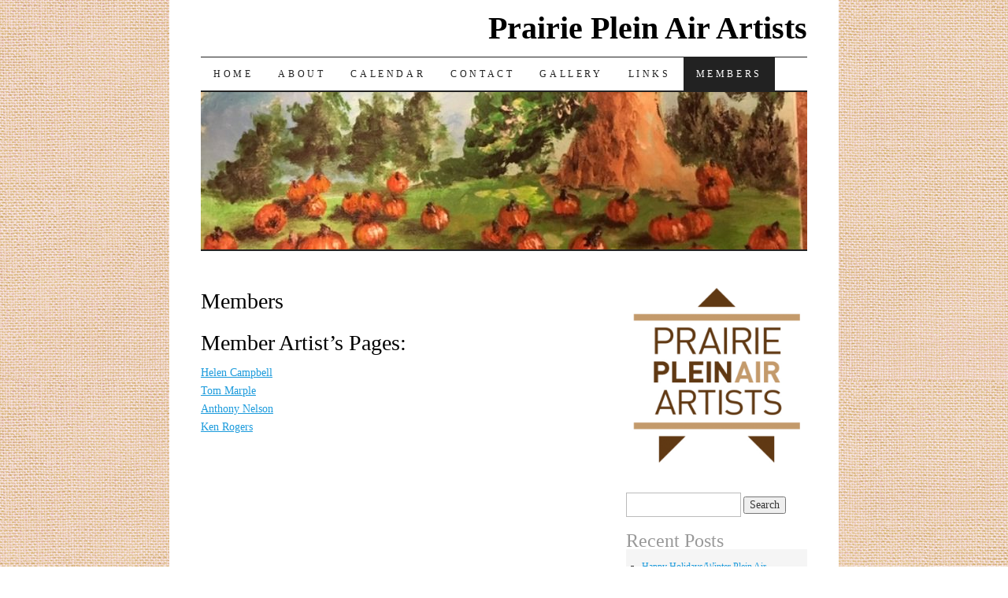

--- FILE ---
content_type: text/html; charset=UTF-8
request_url: http://prairiepleinairartists.com/member-artists/
body_size: 11530
content:
<!DOCTYPE html>
<!--[if IE 7]>
<html id="ie7" lang="en-US">
<![endif]-->
<!--[if (gt IE 7) | (!IE)]><!-->
<html lang="en-US">
<!--<![endif]-->
<head>
<meta charset="UTF-8" />
<title>Members | Prairie Plein Air Artists</title>
<link rel="profile" href="http://gmpg.org/xfn/11" />
<link rel="pingback" href="http://prairiepleinairartists.com/xmlrpc.php" />
<meta name='robots' content='max-image-preview:large' />
<link rel='dns-prefetch' href='//secure.gravatar.com' />
<link rel='dns-prefetch' href='//stats.wp.com' />
<link rel='dns-prefetch' href='//v0.wordpress.com' />
<link rel='preconnect' href='//i0.wp.com' />
<link rel="alternate" type="application/rss+xml" title="Prairie Plein Air Artists &raquo; Feed" href="http://prairiepleinairartists.com/feed/" />
<link rel="alternate" type="application/rss+xml" title="Prairie Plein Air Artists &raquo; Comments Feed" href="http://prairiepleinairartists.com/comments/feed/" />
<link rel="alternate" title="oEmbed (JSON)" type="application/json+oembed" href="http://prairiepleinairartists.com/wp-json/oembed/1.0/embed?url=http%3A%2F%2Fprairiepleinairartists.com%2Fmember-artists%2F" />
<link rel="alternate" title="oEmbed (XML)" type="text/xml+oembed" href="http://prairiepleinairartists.com/wp-json/oembed/1.0/embed?url=http%3A%2F%2Fprairiepleinairartists.com%2Fmember-artists%2F&#038;format=xml" />
<style id='wp-img-auto-sizes-contain-inline-css' type='text/css'>
img:is([sizes=auto i],[sizes^="auto," i]){contain-intrinsic-size:3000px 1500px}
/*# sourceURL=wp-img-auto-sizes-contain-inline-css */
</style>
<link rel='stylesheet' id='twb-open-sans-css' href='https://fonts.googleapis.com/css?family=Open+Sans%3A300%2C400%2C500%2C600%2C700%2C800&#038;display=swap&#038;ver=6.9' type='text/css' media='all' />
<link rel='stylesheet' id='twbbwg-global-css' href='http://prairiepleinairartists.com/wp-content/plugins/photo-gallery/booster/assets/css/global.css?ver=1.0.0' type='text/css' media='all' />
<style id='wp-emoji-styles-inline-css' type='text/css'>

	img.wp-smiley, img.emoji {
		display: inline !important;
		border: none !important;
		box-shadow: none !important;
		height: 1em !important;
		width: 1em !important;
		margin: 0 0.07em !important;
		vertical-align: -0.1em !important;
		background: none !important;
		padding: 0 !important;
	}
/*# sourceURL=wp-emoji-styles-inline-css */
</style>
<style id='wp-block-library-inline-css' type='text/css'>
:root{--wp-block-synced-color:#7a00df;--wp-block-synced-color--rgb:122,0,223;--wp-bound-block-color:var(--wp-block-synced-color);--wp-editor-canvas-background:#ddd;--wp-admin-theme-color:#007cba;--wp-admin-theme-color--rgb:0,124,186;--wp-admin-theme-color-darker-10:#006ba1;--wp-admin-theme-color-darker-10--rgb:0,107,160.5;--wp-admin-theme-color-darker-20:#005a87;--wp-admin-theme-color-darker-20--rgb:0,90,135;--wp-admin-border-width-focus:2px}@media (min-resolution:192dpi){:root{--wp-admin-border-width-focus:1.5px}}.wp-element-button{cursor:pointer}:root .has-very-light-gray-background-color{background-color:#eee}:root .has-very-dark-gray-background-color{background-color:#313131}:root .has-very-light-gray-color{color:#eee}:root .has-very-dark-gray-color{color:#313131}:root .has-vivid-green-cyan-to-vivid-cyan-blue-gradient-background{background:linear-gradient(135deg,#00d084,#0693e3)}:root .has-purple-crush-gradient-background{background:linear-gradient(135deg,#34e2e4,#4721fb 50%,#ab1dfe)}:root .has-hazy-dawn-gradient-background{background:linear-gradient(135deg,#faaca8,#dad0ec)}:root .has-subdued-olive-gradient-background{background:linear-gradient(135deg,#fafae1,#67a671)}:root .has-atomic-cream-gradient-background{background:linear-gradient(135deg,#fdd79a,#004a59)}:root .has-nightshade-gradient-background{background:linear-gradient(135deg,#330968,#31cdcf)}:root .has-midnight-gradient-background{background:linear-gradient(135deg,#020381,#2874fc)}:root{--wp--preset--font-size--normal:16px;--wp--preset--font-size--huge:42px}.has-regular-font-size{font-size:1em}.has-larger-font-size{font-size:2.625em}.has-normal-font-size{font-size:var(--wp--preset--font-size--normal)}.has-huge-font-size{font-size:var(--wp--preset--font-size--huge)}.has-text-align-center{text-align:center}.has-text-align-left{text-align:left}.has-text-align-right{text-align:right}.has-fit-text{white-space:nowrap!important}#end-resizable-editor-section{display:none}.aligncenter{clear:both}.items-justified-left{justify-content:flex-start}.items-justified-center{justify-content:center}.items-justified-right{justify-content:flex-end}.items-justified-space-between{justify-content:space-between}.screen-reader-text{border:0;clip-path:inset(50%);height:1px;margin:-1px;overflow:hidden;padding:0;position:absolute;width:1px;word-wrap:normal!important}.screen-reader-text:focus{background-color:#ddd;clip-path:none;color:#444;display:block;font-size:1em;height:auto;left:5px;line-height:normal;padding:15px 23px 14px;text-decoration:none;top:5px;width:auto;z-index:100000}html :where(.has-border-color){border-style:solid}html :where([style*=border-top-color]){border-top-style:solid}html :where([style*=border-right-color]){border-right-style:solid}html :where([style*=border-bottom-color]){border-bottom-style:solid}html :where([style*=border-left-color]){border-left-style:solid}html :where([style*=border-width]){border-style:solid}html :where([style*=border-top-width]){border-top-style:solid}html :where([style*=border-right-width]){border-right-style:solid}html :where([style*=border-bottom-width]){border-bottom-style:solid}html :where([style*=border-left-width]){border-left-style:solid}html :where(img[class*=wp-image-]){height:auto;max-width:100%}:where(figure){margin:0 0 1em}html :where(.is-position-sticky){--wp-admin--admin-bar--position-offset:var(--wp-admin--admin-bar--height,0px)}@media screen and (max-width:600px){html :where(.is-position-sticky){--wp-admin--admin-bar--position-offset:0px}}

/*# sourceURL=wp-block-library-inline-css */
</style><style id='global-styles-inline-css' type='text/css'>
:root{--wp--preset--aspect-ratio--square: 1;--wp--preset--aspect-ratio--4-3: 4/3;--wp--preset--aspect-ratio--3-4: 3/4;--wp--preset--aspect-ratio--3-2: 3/2;--wp--preset--aspect-ratio--2-3: 2/3;--wp--preset--aspect-ratio--16-9: 16/9;--wp--preset--aspect-ratio--9-16: 9/16;--wp--preset--color--black: #000000;--wp--preset--color--cyan-bluish-gray: #abb8c3;--wp--preset--color--white: #ffffff;--wp--preset--color--pale-pink: #f78da7;--wp--preset--color--vivid-red: #cf2e2e;--wp--preset--color--luminous-vivid-orange: #ff6900;--wp--preset--color--luminous-vivid-amber: #fcb900;--wp--preset--color--light-green-cyan: #7bdcb5;--wp--preset--color--vivid-green-cyan: #00d084;--wp--preset--color--pale-cyan-blue: #8ed1fc;--wp--preset--color--vivid-cyan-blue: #0693e3;--wp--preset--color--vivid-purple: #9b51e0;--wp--preset--gradient--vivid-cyan-blue-to-vivid-purple: linear-gradient(135deg,rgb(6,147,227) 0%,rgb(155,81,224) 100%);--wp--preset--gradient--light-green-cyan-to-vivid-green-cyan: linear-gradient(135deg,rgb(122,220,180) 0%,rgb(0,208,130) 100%);--wp--preset--gradient--luminous-vivid-amber-to-luminous-vivid-orange: linear-gradient(135deg,rgb(252,185,0) 0%,rgb(255,105,0) 100%);--wp--preset--gradient--luminous-vivid-orange-to-vivid-red: linear-gradient(135deg,rgb(255,105,0) 0%,rgb(207,46,46) 100%);--wp--preset--gradient--very-light-gray-to-cyan-bluish-gray: linear-gradient(135deg,rgb(238,238,238) 0%,rgb(169,184,195) 100%);--wp--preset--gradient--cool-to-warm-spectrum: linear-gradient(135deg,rgb(74,234,220) 0%,rgb(151,120,209) 20%,rgb(207,42,186) 40%,rgb(238,44,130) 60%,rgb(251,105,98) 80%,rgb(254,248,76) 100%);--wp--preset--gradient--blush-light-purple: linear-gradient(135deg,rgb(255,206,236) 0%,rgb(152,150,240) 100%);--wp--preset--gradient--blush-bordeaux: linear-gradient(135deg,rgb(254,205,165) 0%,rgb(254,45,45) 50%,rgb(107,0,62) 100%);--wp--preset--gradient--luminous-dusk: linear-gradient(135deg,rgb(255,203,112) 0%,rgb(199,81,192) 50%,rgb(65,88,208) 100%);--wp--preset--gradient--pale-ocean: linear-gradient(135deg,rgb(255,245,203) 0%,rgb(182,227,212) 50%,rgb(51,167,181) 100%);--wp--preset--gradient--electric-grass: linear-gradient(135deg,rgb(202,248,128) 0%,rgb(113,206,126) 100%);--wp--preset--gradient--midnight: linear-gradient(135deg,rgb(2,3,129) 0%,rgb(40,116,252) 100%);--wp--preset--font-size--small: 13px;--wp--preset--font-size--medium: 20px;--wp--preset--font-size--large: 36px;--wp--preset--font-size--x-large: 42px;--wp--preset--spacing--20: 0.44rem;--wp--preset--spacing--30: 0.67rem;--wp--preset--spacing--40: 1rem;--wp--preset--spacing--50: 1.5rem;--wp--preset--spacing--60: 2.25rem;--wp--preset--spacing--70: 3.38rem;--wp--preset--spacing--80: 5.06rem;--wp--preset--shadow--natural: 6px 6px 9px rgba(0, 0, 0, 0.2);--wp--preset--shadow--deep: 12px 12px 50px rgba(0, 0, 0, 0.4);--wp--preset--shadow--sharp: 6px 6px 0px rgba(0, 0, 0, 0.2);--wp--preset--shadow--outlined: 6px 6px 0px -3px rgb(255, 255, 255), 6px 6px rgb(0, 0, 0);--wp--preset--shadow--crisp: 6px 6px 0px rgb(0, 0, 0);}:where(.is-layout-flex){gap: 0.5em;}:where(.is-layout-grid){gap: 0.5em;}body .is-layout-flex{display: flex;}.is-layout-flex{flex-wrap: wrap;align-items: center;}.is-layout-flex > :is(*, div){margin: 0;}body .is-layout-grid{display: grid;}.is-layout-grid > :is(*, div){margin: 0;}:where(.wp-block-columns.is-layout-flex){gap: 2em;}:where(.wp-block-columns.is-layout-grid){gap: 2em;}:where(.wp-block-post-template.is-layout-flex){gap: 1.25em;}:where(.wp-block-post-template.is-layout-grid){gap: 1.25em;}.has-black-color{color: var(--wp--preset--color--black) !important;}.has-cyan-bluish-gray-color{color: var(--wp--preset--color--cyan-bluish-gray) !important;}.has-white-color{color: var(--wp--preset--color--white) !important;}.has-pale-pink-color{color: var(--wp--preset--color--pale-pink) !important;}.has-vivid-red-color{color: var(--wp--preset--color--vivid-red) !important;}.has-luminous-vivid-orange-color{color: var(--wp--preset--color--luminous-vivid-orange) !important;}.has-luminous-vivid-amber-color{color: var(--wp--preset--color--luminous-vivid-amber) !important;}.has-light-green-cyan-color{color: var(--wp--preset--color--light-green-cyan) !important;}.has-vivid-green-cyan-color{color: var(--wp--preset--color--vivid-green-cyan) !important;}.has-pale-cyan-blue-color{color: var(--wp--preset--color--pale-cyan-blue) !important;}.has-vivid-cyan-blue-color{color: var(--wp--preset--color--vivid-cyan-blue) !important;}.has-vivid-purple-color{color: var(--wp--preset--color--vivid-purple) !important;}.has-black-background-color{background-color: var(--wp--preset--color--black) !important;}.has-cyan-bluish-gray-background-color{background-color: var(--wp--preset--color--cyan-bluish-gray) !important;}.has-white-background-color{background-color: var(--wp--preset--color--white) !important;}.has-pale-pink-background-color{background-color: var(--wp--preset--color--pale-pink) !important;}.has-vivid-red-background-color{background-color: var(--wp--preset--color--vivid-red) !important;}.has-luminous-vivid-orange-background-color{background-color: var(--wp--preset--color--luminous-vivid-orange) !important;}.has-luminous-vivid-amber-background-color{background-color: var(--wp--preset--color--luminous-vivid-amber) !important;}.has-light-green-cyan-background-color{background-color: var(--wp--preset--color--light-green-cyan) !important;}.has-vivid-green-cyan-background-color{background-color: var(--wp--preset--color--vivid-green-cyan) !important;}.has-pale-cyan-blue-background-color{background-color: var(--wp--preset--color--pale-cyan-blue) !important;}.has-vivid-cyan-blue-background-color{background-color: var(--wp--preset--color--vivid-cyan-blue) !important;}.has-vivid-purple-background-color{background-color: var(--wp--preset--color--vivid-purple) !important;}.has-black-border-color{border-color: var(--wp--preset--color--black) !important;}.has-cyan-bluish-gray-border-color{border-color: var(--wp--preset--color--cyan-bluish-gray) !important;}.has-white-border-color{border-color: var(--wp--preset--color--white) !important;}.has-pale-pink-border-color{border-color: var(--wp--preset--color--pale-pink) !important;}.has-vivid-red-border-color{border-color: var(--wp--preset--color--vivid-red) !important;}.has-luminous-vivid-orange-border-color{border-color: var(--wp--preset--color--luminous-vivid-orange) !important;}.has-luminous-vivid-amber-border-color{border-color: var(--wp--preset--color--luminous-vivid-amber) !important;}.has-light-green-cyan-border-color{border-color: var(--wp--preset--color--light-green-cyan) !important;}.has-vivid-green-cyan-border-color{border-color: var(--wp--preset--color--vivid-green-cyan) !important;}.has-pale-cyan-blue-border-color{border-color: var(--wp--preset--color--pale-cyan-blue) !important;}.has-vivid-cyan-blue-border-color{border-color: var(--wp--preset--color--vivid-cyan-blue) !important;}.has-vivid-purple-border-color{border-color: var(--wp--preset--color--vivid-purple) !important;}.has-vivid-cyan-blue-to-vivid-purple-gradient-background{background: var(--wp--preset--gradient--vivid-cyan-blue-to-vivid-purple) !important;}.has-light-green-cyan-to-vivid-green-cyan-gradient-background{background: var(--wp--preset--gradient--light-green-cyan-to-vivid-green-cyan) !important;}.has-luminous-vivid-amber-to-luminous-vivid-orange-gradient-background{background: var(--wp--preset--gradient--luminous-vivid-amber-to-luminous-vivid-orange) !important;}.has-luminous-vivid-orange-to-vivid-red-gradient-background{background: var(--wp--preset--gradient--luminous-vivid-orange-to-vivid-red) !important;}.has-very-light-gray-to-cyan-bluish-gray-gradient-background{background: var(--wp--preset--gradient--very-light-gray-to-cyan-bluish-gray) !important;}.has-cool-to-warm-spectrum-gradient-background{background: var(--wp--preset--gradient--cool-to-warm-spectrum) !important;}.has-blush-light-purple-gradient-background{background: var(--wp--preset--gradient--blush-light-purple) !important;}.has-blush-bordeaux-gradient-background{background: var(--wp--preset--gradient--blush-bordeaux) !important;}.has-luminous-dusk-gradient-background{background: var(--wp--preset--gradient--luminous-dusk) !important;}.has-pale-ocean-gradient-background{background: var(--wp--preset--gradient--pale-ocean) !important;}.has-electric-grass-gradient-background{background: var(--wp--preset--gradient--electric-grass) !important;}.has-midnight-gradient-background{background: var(--wp--preset--gradient--midnight) !important;}.has-small-font-size{font-size: var(--wp--preset--font-size--small) !important;}.has-medium-font-size{font-size: var(--wp--preset--font-size--medium) !important;}.has-large-font-size{font-size: var(--wp--preset--font-size--large) !important;}.has-x-large-font-size{font-size: var(--wp--preset--font-size--x-large) !important;}
/*# sourceURL=global-styles-inline-css */
</style>

<style id='classic-theme-styles-inline-css' type='text/css'>
/*! This file is auto-generated */
.wp-block-button__link{color:#fff;background-color:#32373c;border-radius:9999px;box-shadow:none;text-decoration:none;padding:calc(.667em + 2px) calc(1.333em + 2px);font-size:1.125em}.wp-block-file__button{background:#32373c;color:#fff;text-decoration:none}
/*# sourceURL=/wp-includes/css/classic-themes.min.css */
</style>
<link rel='stylesheet' id='contact-form-7-css' href='http://prairiepleinairartists.com/wp-content/plugins/contact-form-7/includes/css/styles.css?ver=6.1.4' type='text/css' media='all' />
<link rel='stylesheet' id='bwg_fonts-css' href='http://prairiepleinairartists.com/wp-content/plugins/photo-gallery/css/bwg-fonts/fonts.css?ver=0.0.1' type='text/css' media='all' />
<link rel='stylesheet' id='sumoselect-css' href='http://prairiepleinairartists.com/wp-content/plugins/photo-gallery/css/sumoselect.min.css?ver=3.4.6' type='text/css' media='all' />
<link rel='stylesheet' id='mCustomScrollbar-css' href='http://prairiepleinairartists.com/wp-content/plugins/photo-gallery/css/jquery.mCustomScrollbar.min.css?ver=3.1.5' type='text/css' media='all' />
<link rel='stylesheet' id='bwg_frontend-css' href='http://prairiepleinairartists.com/wp-content/plugins/photo-gallery/css/styles.min.css?ver=1.8.35' type='text/css' media='all' />
<link rel='stylesheet' id='thickbox.css-css' href='http://prairiepleinairartists.com/wp-includes/js/thickbox/thickbox.css?ver=1.0' type='text/css' media='all' />
<link rel='stylesheet' id='dashicons-css' href='http://prairiepleinairartists.com/wp-includes/css/dashicons.min.css?ver=6.9' type='text/css' media='all' />
<link rel='stylesheet' id='thickbox-css' href='http://prairiepleinairartists.com/wp-includes/js/thickbox/thickbox.css?ver=6.9' type='text/css' media='all' />
<link rel='stylesheet' id='pilcrow-css' href='http://prairiepleinairartists.com/wp-content/themes/pilcrow/style.css?ver=6.9' type='text/css' media='all' />
<link rel='stylesheet' id='jetpack-subscriptions-css' href='http://prairiepleinairartists.com/wp-content/plugins/jetpack/_inc/build/subscriptions/subscriptions.min.css?ver=15.3.1' type='text/css' media='all' />
<script type="text/javascript" src="http://prairiepleinairartists.com/wp-includes/js/jquery/jquery.min.js?ver=3.7.1" id="jquery-core-js"></script>
<script type="text/javascript" src="http://prairiepleinairartists.com/wp-includes/js/jquery/jquery-migrate.min.js?ver=3.4.1" id="jquery-migrate-js"></script>
<script type="text/javascript" src="http://prairiepleinairartists.com/wp-content/plugins/photo-gallery/booster/assets/js/circle-progress.js?ver=1.2.2" id="twbbwg-circle-js"></script>
<script type="text/javascript" id="twbbwg-global-js-extra">
/* <![CDATA[ */
var twb = {"nonce":"4db17d2169","ajax_url":"http://prairiepleinairartists.com/wp-admin/admin-ajax.php","plugin_url":"http://prairiepleinairartists.com/wp-content/plugins/photo-gallery/booster","href":"http://prairiepleinairartists.com/wp-admin/admin.php?page=twbbwg_photo-gallery"};
var twb = {"nonce":"4db17d2169","ajax_url":"http://prairiepleinairartists.com/wp-admin/admin-ajax.php","plugin_url":"http://prairiepleinairartists.com/wp-content/plugins/photo-gallery/booster","href":"http://prairiepleinairartists.com/wp-admin/admin.php?page=twbbwg_photo-gallery"};
//# sourceURL=twbbwg-global-js-extra
/* ]]> */
</script>
<script type="text/javascript" src="http://prairiepleinairartists.com/wp-content/plugins/photo-gallery/booster/assets/js/global.js?ver=1.0.0" id="twbbwg-global-js"></script>
<script type="text/javascript" src="http://prairiepleinairartists.com/wp-content/plugins/photo-gallery/js/jquery.sumoselect.min.js?ver=3.4.6" id="sumoselect-js"></script>
<script type="text/javascript" src="http://prairiepleinairartists.com/wp-content/plugins/photo-gallery/js/tocca.min.js?ver=2.0.9" id="bwg_mobile-js"></script>
<script type="text/javascript" src="http://prairiepleinairartists.com/wp-content/plugins/photo-gallery/js/jquery.mCustomScrollbar.concat.min.js?ver=3.1.5" id="mCustomScrollbar-js"></script>
<script type="text/javascript" src="http://prairiepleinairartists.com/wp-content/plugins/photo-gallery/js/jquery.fullscreen.min.js?ver=0.6.0" id="jquery-fullscreen-js"></script>
<script type="text/javascript" id="bwg_frontend-js-extra">
/* <![CDATA[ */
var bwg_objectsL10n = {"bwg_field_required":"field is required.","bwg_mail_validation":"This is not a valid email address.","bwg_search_result":"There are no images matching your search.","bwg_select_tag":"Select Tag","bwg_order_by":"Order By","bwg_search":"Search","bwg_show_ecommerce":"Show Ecommerce","bwg_hide_ecommerce":"Hide Ecommerce","bwg_show_comments":"Show Comments","bwg_hide_comments":"Hide Comments","bwg_restore":"Restore","bwg_maximize":"Maximize","bwg_fullscreen":"Fullscreen","bwg_exit_fullscreen":"Exit Fullscreen","bwg_search_tag":"SEARCH...","bwg_tag_no_match":"No tags found","bwg_all_tags_selected":"All tags selected","bwg_tags_selected":"tags selected","play":"Play","pause":"Pause","is_pro":"","bwg_play":"Play","bwg_pause":"Pause","bwg_hide_info":"Hide info","bwg_show_info":"Show info","bwg_hide_rating":"Hide rating","bwg_show_rating":"Show rating","ok":"Ok","cancel":"Cancel","select_all":"Select all","lazy_load":"0","lazy_loader":"http://prairiepleinairartists.com/wp-content/plugins/photo-gallery/images/ajax_loader.png","front_ajax":"0","bwg_tag_see_all":"see all tags","bwg_tag_see_less":"see less tags"};
//# sourceURL=bwg_frontend-js-extra
/* ]]> */
</script>
<script type="text/javascript" src="http://prairiepleinairartists.com/wp-content/plugins/photo-gallery/js/scripts.min.js?ver=1.8.35" id="bwg_frontend-js"></script>
<script type="text/javascript" src="http://prairiepleinairartists.com/wp-content/plugins/spider-event-calendar/elements/calendar.js?ver=1.5.64" id="Calendar-js"></script>
<script type="text/javascript" src="http://prairiepleinairartists.com/wp-content/plugins/spider-event-calendar/elements/calendar-setup.js?ver=1.5.64" id="calendar-setup-js"></script>
<script type="text/javascript" src="http://prairiepleinairartists.com/wp-content/plugins/spider-event-calendar/elements/calendar_function.js?ver=1.5.64" id="calendar_function-js"></script>
<link rel="https://api.w.org/" href="http://prairiepleinairartists.com/wp-json/" /><link rel="alternate" title="JSON" type="application/json" href="http://prairiepleinairartists.com/wp-json/wp/v2/pages/72" /><link rel="EditURI" type="application/rsd+xml" title="RSD" href="http://prairiepleinairartists.com/xmlrpc.php?rsd" />
<meta name="generator" content="WordPress 6.9" />
<link rel="canonical" href="http://prairiepleinairartists.com/member-artists/" />
<link rel='shortlink' href='https://wp.me/P8EZyW-1a' />
  <script>
    var xx_cal_xx = '&';
  </script>
  	<style>img#wpstats{display:none}</style>
		<style type="text/css">.recentcomments a{display:inline !important;padding:0 !important;margin:0 !important;}</style><style type="text/css" id="custom-background-css">
body.custom-background { background-image: url("http://prairiepleinairartists.com/wp-content/uploads/2018/04/canvas2.jpg"); background-position: left top; background-size: auto; background-repeat: repeat; background-attachment: scroll; }
</style>
	
<!-- Jetpack Open Graph Tags -->
<meta property="og:type" content="article" />
<meta property="og:title" content="Members" />
<meta property="og:url" content="http://prairiepleinairartists.com/member-artists/" />
<meta property="og:description" content="Member Artist&#8217;s Pages: Helen Campbell Tom Marple Anthony Nelson Ken Rogers" />
<meta property="article:published_time" content="2017-04-25T18:36:43+00:00" />
<meta property="article:modified_time" content="2018-09-28T16:23:30+00:00" />
<meta property="og:site_name" content="Prairie Plein Air Artists" />
<meta property="og:image" content="https://s0.wp.com/i/blank.jpg" />
<meta property="og:image:width" content="200" />
<meta property="og:image:height" content="200" />
<meta property="og:image:alt" content="" />
<meta property="og:locale" content="en_US" />
<meta name="twitter:text:title" content="Members" />
<meta name="twitter:card" content="summary" />

<!-- End Jetpack Open Graph Tags -->
<link rel='stylesheet' id='spcalendar-jos-css' href='http://prairiepleinairartists.com/wp-content/plugins/spider-event-calendar/elements/calendar-jos.css?ver=1.5.64' type='text/css' media='' />
<link rel='stylesheet' id='wp-color-picker-css' href='http://prairiepleinairartists.com/wp-admin/css/color-picker.min.css?ver=6.9' type='text/css' media='all' />
</head>

<body class="wp-singular page-template-default page page-id-72 custom-background wp-theme-pilcrow two-column content-sidebar color-light">
<div id="wrapper"><div id="container" class="hfeed">
	<div id="page" class="blog">
		<div id="header">
						<div id="site-title">
				<span>
					<a href="http://prairiepleinairartists.com/" title="Prairie Plein Air Artists" rel="home">Prairie Plein Air Artists</a>
				</span>
			</div>

			<div id="nav" role="navigation">
			  				<div class="skip-link screen-reader-text"><a href="#content" title="Skip to content">Skip to content</a></div>
								<div class="menu"><ul>
<li ><a href="http://prairiepleinairartists.com/">Home</a></li><li class="page_item page-item-2"><a href="http://prairiepleinairartists.com/about/">About</a></li>
<li class="page_item page-item-12"><a href="http://prairiepleinairartists.com/calendar/">Calendar</a></li>
<li class="page_item page-item-22"><a href="http://prairiepleinairartists.com/contact/">Contact</a></li>
<li class="page_item page-item-14"><a href="http://prairiepleinairartists.com/gallery/">Gallery</a></li>
<li class="page_item page-item-44"><a href="http://prairiepleinairartists.com/links/">Links</a></li>
<li class="page_item page-item-72 current_page_item"><a href="http://prairiepleinairartists.com/member-artists/" aria-current="page">Members</a></li>
</ul></div>
			</div><!-- #nav -->

			<div id="pic">
				<a href="http://prairiepleinairartists.com/" rel="home">
										<img src="http://prairiepleinairartists.com/wp-content/uploads/2019/11/cropped-Sally-Papas-Pumpkin-Patch.jpeg" width="770" height="200" alt="" />
								</a>
			</div><!-- #pic -->
		</div><!-- #header -->

		<div id="content-box">

<div id="content-container">
	<div id="content" role="main">

	
<div id="post-72" class="post-72 page type-page status-publish hentry">
	<h1 class="entry-title">Members</h1>
	<div class="entry entry-content">
		<h2>Member Artist&#8217;s Pages:</h2>
<p><a href="https://helen-campbell.pixels.com/">Helen Campbell</a><br />
<a href="https://tommarple.wordpress.com/">Tom Marple</a><br />
<a href="https://www.facebook.com/AnthonyNelsonArt">Anthony Nelson</a><br />
<a href="http://kenrogersart.wordpress.com/">Ken Rogers</a></p>
	</div><!-- .entry-content -->

	</div><!-- #post-## -->


<div id="comments">

	
	
	
</div><!-- #comments -->

	</div><!-- #content -->
</div><!-- #container -->


	<div id="sidebar" class="widget-area" role="complementary">
				<ul class="xoxo sidebar-list">

			<li id="text-2" class="widget widget_text">			<div class="textwidget"><p><img loading="lazy" decoding="async" data-recalc-dims="1" class="alignnone size-medium wp-image-90" src="https://i0.wp.com/prairiepleinairartists.com/wp-content/uploads/2018/04/PPAALOGO2.png?resize=284%2C300" alt="" width="284" height="300" srcset="https://i0.wp.com/prairiepleinairartists.com/wp-content/uploads/2018/04/PPAALOGO2.png?w=457 457w, https://i0.wp.com/prairiepleinairartists.com/wp-content/uploads/2018/04/PPAALOGO2.png?resize=284%2C300 284w" sizes="auto, (max-width: 284px) 100vw, 284px" /></p>
</div>
		</li><li id="search-2" class="widget widget_search"><form role="search" method="get" id="searchform" class="searchform" action="http://prairiepleinairartists.com/">
				<div>
					<label class="screen-reader-text" for="s">Search for:</label>
					<input type="text" value="" name="s" id="s" />
					<input type="submit" id="searchsubmit" value="Search" />
				</div>
			</form></li>
		<li id="recent-posts-2" class="widget widget_recent_entries">
		<h3 class="widget-title">Recent Posts</h3>
		<ul>
											<li>
					<a href="http://prairiepleinairartists.com/2025/12/21/happy-holidays-winter-plein-air-challenges/">Happy Holidays/Winter Plein Air Challenges</a>
									</li>
											<li>
					<a href="http://prairiepleinairartists.com/2025/09/18/prairie-plein-air-artists-show-october-3-to-november-1-bismarck-downtown-artists-cooperative-galley-bismarck/">Prairie Plein Air Artists Show- October 3 to November 1- Bismarck Downtown Artists Cooperative Galley- Bismarck</a>
									</li>
											<li>
					<a href="http://prairiepleinairartists.com/2025/09/12/september-17-2025-wednesday-final-paint-out-ft-lincoln-state-part-mandan/">September 17, 2025- (Wednesday)-Final Paint Out-Ft Lincoln State Park, Mandan</a>
									</li>
											<li>
					<a href="http://prairiepleinairartists.com/2025/08/29/september-3-2025-wednesday-a-nocturnal-paint-out-the-liberty-memorial-bridge-bismarck/">September 3, 2025- (Wednesday)- A Nocturnal Paint Out- The Liberty Memorial Bridge-Bismarck</a>
									</li>
											<li>
					<a href="http://prairiepleinairartists.com/2025/08/22/august-27-2025-wednesday-paint-on-your-own/">August 27, 2025- (Wednesday)- PAINT ON YOUR OWN!</a>
									</li>
					</ul>

		</li><li id="upcoming_events-2" class="widget upcoming_events"><h3 class="widget-title">Upcoming events</h3>  <script>

var thickDims, tbWidth, tbHeight;
        jQuery(document).ready(function ($) {
          thickDims = function () {
            var tbWindow = $('#TB_window'), H = $(window).height(), W = $(window).width(), w, h;
            if (tbWidth) {
              if (tbWidth < (W - 90)) w = tbWidth; else  w = W - 200;
            } 
			else w = W - 200;
            if (tbHeight) {
              if (tbHeight < (H - 90)) h = tbHeight; else  h = H - 200;
            } else h = H - 200;
            if (tbWindow.size()) {
              tbWindow.width(w).height(h);
			  
              $('#TB_iframeContent').width(w).height(h - 27);
	
			  tbWindow.css({'margin-left':'-' + parseInt((w / 2), 10) + 'px'});
			  
			   if (typeof document.body.style.maxWidth != 'undefined')
                tbWindow.css({'top':(H - h) / 2, 'margin-top':'0'});
				
            }
			  
			 if(jQuery(window).width() < 640 ){
			 var tb_left = parseInt((w / 2), 10) + 20;
			 
			  tbWindow.css({'left':'' + tb_left + 'px'});
			  jQuery('#TB_window').css('width','91%');
			  jQuery('#TB_window').css('height','80%');
				jQuery('#TB_window').css('margin-top','-10%');
				jQuery('#TB_window iframe').css('width','100%');
				jQuery('#TB_window iframe').css('height','87%');
				
			   }
             
          };
          thickDims();
          $(window).resize(function () {
            thickDims()
          });

          $('a.thickbox-preview6647').click(function () {
	
            tb_click.call(this);
            var alink = jQuery(this).parents('.available-theme').find('.activatelink'), link = '', href = jQuery(this).attr('href'), url, text;
            var reg_with = new RegExp(xx_cal_xx + "tbWidth=[0-9]+");
	
            if (tbWidth = href.match(reg_with))
              tbWidth = parseInt(tbWidth[0].replace(/[^0-9]+/g, ''), 10);
            else
              tbWidth = jQuery(window).width() - 90;
			 
			
			  
            var reg_heght = new RegExp(xx_cal_xx + "tbHeight=[0-9]+");
            if (tbHeight = href.match(reg_heght))
              tbHeight = parseInt(tbHeight[0].replace(/[^0-9]+/g, ''), 10);
            else
              tbHeight = jQuery(window).height() - 60;
            jQuery('#TB_title').css({'background-color':'#222', 'color':'#dfdfdf'});
            jQuery('#TB_closeAjaxWindow').css({'float':'left'});
            jQuery('#TB_ajaxWindowTitle').css({'float':'right'}).html(link);
            jQuery('#TB_iframeContent').width('100%');
            thickDims();
            return false;
          });
        });

</script>
  
  
<style type="text/css">

#event_repeatwidget-upcoming_events-2-title{
color:#000000;
padding-top:14px;
padding-bottom:14px!important;


}
#event_tablewidget-upcoming_events-2-title{

border:0px !important;
border-spacing:0px !important;
border-collapse:collapse;

}

#event_textwidget-upcoming_events-2-title{
padding:15px;
color:#000000;
padding-bottom:14px!important;
padding-top:14px!important;
padding-left: 8px;
} 


#event_datewidget-upcoming_events-2-title{
color:#000000;
padding-bottom:14px!important;
padding-bottom:14px!important;
}



#titlewidget-upcoming_events-2-title:link,
#see_morewidget-upcoming_events-2-title{
font-size:14px;
font-family:Arial;
color:#000000 !important;
text-decoration:none;

}

#titlewidget-upcoming_events-2-title:hover{
background:none ;
text-decoration:underline ;

}



 tr, td{
 border:0px;
 padding-left:7px;
 padding-right:12px;
padding-bottom:4px;
padding-top:2px;
 }
 #dividerwidget-upcoming_events-2-title {
 background-color:#C2C2C2;
 border:none; 
 height:1px;
 }

.pad
{
padding-bottom:14px;
}

.modulewidget-upcoming_events-2-title{
background-color:#FFFFFF;
width:200px;
border:1px ;
border-radius:8px;
-moz-border-radius: 8px;
 -webkit-border-radius: 8px;
padding-right:10px;
padding-left:10px;
border:2px solid #6A6A6A;;

}
 
</style>



<div class="modulewidget-upcoming_events-2-title">
 
 </div></li><li id="recent-comments-2" class="widget widget_recent_comments"><h3 class="widget-title">Recent Comments</h3><ul id="recentcomments"><li class="recentcomments"><span class="comment-author-link">LAWRENCE</span> on <a href="http://prairiepleinairartists.com/2025/06/05/june-11-2025-wednesday-paint-out-nd-state-railroad-museum-mandan/#comment-5873">June 11, 2025 (Wednesday)- Paint Out- ND State Railroad Museum-Mandan</a></li><li class="recentcomments"><span class="comment-author-link">Pauline</span> on <a href="http://prairiepleinairartists.com/2025/06/05/june-11-2025-wednesday-paint-out-nd-state-railroad-museum-mandan/#comment-5870">June 11, 2025 (Wednesday)- Paint Out- ND State Railroad Museum-Mandan</a></li></ul></li><li id="archives-2" class="widget widget_archive"><h3 class="widget-title">Archives</h3>
			<ul>
					<li><a href='http://prairiepleinairartists.com/2025/12/'>December 2025</a></li>
	<li><a href='http://prairiepleinairartists.com/2025/09/'>September 2025</a></li>
	<li><a href='http://prairiepleinairartists.com/2025/08/'>August 2025</a></li>
	<li><a href='http://prairiepleinairartists.com/2025/07/'>July 2025</a></li>
	<li><a href='http://prairiepleinairartists.com/2025/06/'>June 2025</a></li>
	<li><a href='http://prairiepleinairartists.com/2025/05/'>May 2025</a></li>
	<li><a href='http://prairiepleinairartists.com/2024/09/'>September 2024</a></li>
	<li><a href='http://prairiepleinairartists.com/2024/08/'>August 2024</a></li>
	<li><a href='http://prairiepleinairartists.com/2024/07/'>July 2024</a></li>
	<li><a href='http://prairiepleinairartists.com/2024/06/'>June 2024</a></li>
	<li><a href='http://prairiepleinairartists.com/2024/05/'>May 2024</a></li>
	<li><a href='http://prairiepleinairartists.com/2023/09/'>September 2023</a></li>
	<li><a href='http://prairiepleinairartists.com/2023/08/'>August 2023</a></li>
	<li><a href='http://prairiepleinairartists.com/2023/07/'>July 2023</a></li>
	<li><a href='http://prairiepleinairartists.com/2023/06/'>June 2023</a></li>
	<li><a href='http://prairiepleinairartists.com/2023/05/'>May 2023</a></li>
	<li><a href='http://prairiepleinairartists.com/2023/03/'>March 2023</a></li>
	<li><a href='http://prairiepleinairartists.com/2022/10/'>October 2022</a></li>
	<li><a href='http://prairiepleinairartists.com/2022/09/'>September 2022</a></li>
	<li><a href='http://prairiepleinairartists.com/2022/08/'>August 2022</a></li>
	<li><a href='http://prairiepleinairartists.com/2022/07/'>July 2022</a></li>
	<li><a href='http://prairiepleinairartists.com/2022/06/'>June 2022</a></li>
	<li><a href='http://prairiepleinairartists.com/2022/05/'>May 2022</a></li>
	<li><a href='http://prairiepleinairartists.com/2021/09/'>September 2021</a></li>
	<li><a href='http://prairiepleinairartists.com/2021/08/'>August 2021</a></li>
	<li><a href='http://prairiepleinairartists.com/2021/07/'>July 2021</a></li>
	<li><a href='http://prairiepleinairartists.com/2021/06/'>June 2021</a></li>
	<li><a href='http://prairiepleinairartists.com/2021/05/'>May 2021</a></li>
	<li><a href='http://prairiepleinairartists.com/2020/09/'>September 2020</a></li>
	<li><a href='http://prairiepleinairartists.com/2020/08/'>August 2020</a></li>
	<li><a href='http://prairiepleinairartists.com/2020/07/'>July 2020</a></li>
	<li><a href='http://prairiepleinairartists.com/2020/06/'>June 2020</a></li>
	<li><a href='http://prairiepleinairartists.com/2020/05/'>May 2020</a></li>
	<li><a href='http://prairiepleinairartists.com/2020/03/'>March 2020</a></li>
	<li><a href='http://prairiepleinairartists.com/2020/02/'>February 2020</a></li>
	<li><a href='http://prairiepleinairartists.com/2019/11/'>November 2019</a></li>
	<li><a href='http://prairiepleinairartists.com/2019/09/'>September 2019</a></li>
	<li><a href='http://prairiepleinairartists.com/2019/08/'>August 2019</a></li>
	<li><a href='http://prairiepleinairartists.com/2019/07/'>July 2019</a></li>
	<li><a href='http://prairiepleinairartists.com/2019/06/'>June 2019</a></li>
	<li><a href='http://prairiepleinairartists.com/2019/05/'>May 2019</a></li>
	<li><a href='http://prairiepleinairartists.com/2019/04/'>April 2019</a></li>
	<li><a href='http://prairiepleinairartists.com/2019/03/'>March 2019</a></li>
	<li><a href='http://prairiepleinairartists.com/2018/09/'>September 2018</a></li>
	<li><a href='http://prairiepleinairartists.com/2018/08/'>August 2018</a></li>
	<li><a href='http://prairiepleinairartists.com/2018/07/'>July 2018</a></li>
	<li><a href='http://prairiepleinairartists.com/2018/06/'>June 2018</a></li>
	<li><a href='http://prairiepleinairartists.com/2018/05/'>May 2018</a></li>
	<li><a href='http://prairiepleinairartists.com/2018/04/'>April 2018</a></li>
	<li><a href='http://prairiepleinairartists.com/2016/07/'>July 2016</a></li>
			</ul>

			</li><li id="categories-2" class="widget widget_categories"><h3 class="widget-title">Categories</h3>
			<ul>
					<li class="cat-item cat-item-3"><a href="http://prairiepleinairartists.com/category/group-events/">Events</a>
</li>
	<li class="cat-item cat-item-2"><a href="http://prairiepleinairartists.com/category/group-updates/">News</a>
</li>
	<li class="cat-item cat-item-8"><a href="http://prairiepleinairartists.com/category/plein-air/">Plein Air</a>
</li>
			</ul>

			</li><li id="meta-2" class="widget widget_meta"><h3 class="widget-title">Meta</h3>
		<ul>
						<li><a href="http://prairiepleinairartists.com/wp-login.php">Log in</a></li>
			<li><a href="http://prairiepleinairartists.com/feed/">Entries feed</a></li>
			<li><a href="http://prairiepleinairartists.com/comments/feed/">Comments feed</a></li>

			<li><a href="https://wordpress.org/">WordPress.org</a></li>
		</ul>

		</li><li id="blog_subscription-2" class="widget widget_blog_subscription jetpack_subscription_widget"><h3 class="widget-title">Subscribe to PPAA via Email</h3>
			<div class="wp-block-jetpack-subscriptions__container">
			<form action="#" method="post" accept-charset="utf-8" id="subscribe-blog-blog_subscription-2"
				data-blog="127980458"
				data-post_access_level="everybody" >
									<div id="subscribe-text"><p>Enter your email address to subscribe to this blog and receive notifications of new posts by email.</p>
</div>
										<p id="subscribe-email">
						<label id="jetpack-subscribe-label"
							class="screen-reader-text"
							for="subscribe-field-blog_subscription-2">
							Email Address						</label>
						<input type="email" name="email" autocomplete="email" required="required"
																					value=""
							id="subscribe-field-blog_subscription-2"
							placeholder="Email Address"
						/>
					</p>

					<p id="subscribe-submit"
											>
						<input type="hidden" name="action" value="subscribe"/>
						<input type="hidden" name="source" value="http://prairiepleinairartists.com/member-artists/"/>
						<input type="hidden" name="sub-type" value="widget"/>
						<input type="hidden" name="redirect_fragment" value="subscribe-blog-blog_subscription-2"/>
						<input type="hidden" id="_wpnonce" name="_wpnonce" value="b7d4ebe7e2" /><input type="hidden" name="_wp_http_referer" value="/member-artists/" />						<button type="submit"
															class="wp-block-button__link"
																					name="jetpack_subscriptions_widget"
						>
							Subscribe						</button>
					</p>
							</form>
							<div class="wp-block-jetpack-subscriptions__subscount">
					Join 18 other subscribers				</div>
						</div>
			
</li>		</ul>
	</div><!-- #sidebar .widget-area -->

	
		</div><!-- #content-box -->

		<div id="footer" role="contentinfo">
			<div id="colophon">

				
				<div id="site-info">
					<a href="http://prairiepleinairartists.com/" title="Prairie Plein Air Artists" rel="home">Prairie Plein Air Artists</a> &middot; Prairie Plein Air Artists promotes participation and appreciation of painting out of doors by artists of every skill level. Paint outs feature a shared creative experience for artists as they capture Central Dakota landscapes.				</div><!-- #site-info -->

				<div id="site-generator">
					<a href="http://wordpress.org/" title="A Semantic Personal Publishing Platform" rel="generator">Proudly powered by WordPress</a>
					&middot;
					Theme: Pilcrow by <a href="http://automattic.com/" rel="designer">Automattic</a>.				</div><!-- #site-generator -->

			</div><!-- #colophon -->
		</div><!-- #footer -->
	</div><!-- #page .blog -->
</div><!-- #container -->

</div><!-- #wrapper --><script type="speculationrules">
{"prefetch":[{"source":"document","where":{"and":[{"href_matches":"/*"},{"not":{"href_matches":["/wp-*.php","/wp-admin/*","/wp-content/uploads/*","/wp-content/*","/wp-content/plugins/*","/wp-content/themes/pilcrow/*","/*\\?(.+)"]}},{"not":{"selector_matches":"a[rel~=\"nofollow\"]"}},{"not":{"selector_matches":".no-prefetch, .no-prefetch a"}}]},"eagerness":"conservative"}]}
</script>
<script type="text/javascript" src="http://prairiepleinairartists.com/wp-includes/js/dist/hooks.min.js?ver=dd5603f07f9220ed27f1" id="wp-hooks-js"></script>
<script type="text/javascript" src="http://prairiepleinairartists.com/wp-includes/js/dist/i18n.min.js?ver=c26c3dc7bed366793375" id="wp-i18n-js"></script>
<script type="text/javascript" id="wp-i18n-js-after">
/* <![CDATA[ */
wp.i18n.setLocaleData( { 'text direction\u0004ltr': [ 'ltr' ] } );
//# sourceURL=wp-i18n-js-after
/* ]]> */
</script>
<script type="text/javascript" src="http://prairiepleinairartists.com/wp-content/plugins/contact-form-7/includes/swv/js/index.js?ver=6.1.4" id="swv-js"></script>
<script type="text/javascript" id="contact-form-7-js-before">
/* <![CDATA[ */
var wpcf7 = {
    "api": {
        "root": "http:\/\/prairiepleinairartists.com\/wp-json\/",
        "namespace": "contact-form-7\/v1"
    },
    "cached": 1
};
//# sourceURL=contact-form-7-js-before
/* ]]> */
</script>
<script type="text/javascript" src="http://prairiepleinairartists.com/wp-content/plugins/contact-form-7/includes/js/index.js?ver=6.1.4" id="contact-form-7-js"></script>
<script type="text/javascript" id="thickbox-js-extra">
/* <![CDATA[ */
var thickboxL10n = {"next":"Next \u003E","prev":"\u003C Prev","image":"Image","of":"of","close":"Close","noiframes":"This feature requires inline frames. You have iframes disabled or your browser does not support them.","loadingAnimation":"http://prairiepleinairartists.com/wp-includes/js/thickbox/loadingAnimation.gif"};
//# sourceURL=thickbox-js-extra
/* ]]> */
</script>
<script type="text/javascript" src="http://prairiepleinairartists.com/wp-includes/js/thickbox/thickbox.js?ver=3.1-20121105" id="thickbox-js"></script>
<script type="text/javascript" id="jetpack-stats-js-before">
/* <![CDATA[ */
_stq = window._stq || [];
_stq.push([ "view", JSON.parse("{\"v\":\"ext\",\"blog\":\"127980458\",\"post\":\"72\",\"tz\":\"-6\",\"srv\":\"prairiepleinairartists.com\",\"j\":\"1:15.3.1\"}") ]);
_stq.push([ "clickTrackerInit", "127980458", "72" ]);
//# sourceURL=jetpack-stats-js-before
/* ]]> */
</script>
<script type="text/javascript" src="https://stats.wp.com/e-202605.js" id="jetpack-stats-js" defer="defer" data-wp-strategy="defer"></script>
<script id="wp-emoji-settings" type="application/json">
{"baseUrl":"https://s.w.org/images/core/emoji/17.0.2/72x72/","ext":".png","svgUrl":"https://s.w.org/images/core/emoji/17.0.2/svg/","svgExt":".svg","source":{"concatemoji":"http://prairiepleinairartists.com/wp-includes/js/wp-emoji-release.min.js?ver=6.9"}}
</script>
<script type="module">
/* <![CDATA[ */
/*! This file is auto-generated */
const a=JSON.parse(document.getElementById("wp-emoji-settings").textContent),o=(window._wpemojiSettings=a,"wpEmojiSettingsSupports"),s=["flag","emoji"];function i(e){try{var t={supportTests:e,timestamp:(new Date).valueOf()};sessionStorage.setItem(o,JSON.stringify(t))}catch(e){}}function c(e,t,n){e.clearRect(0,0,e.canvas.width,e.canvas.height),e.fillText(t,0,0);t=new Uint32Array(e.getImageData(0,0,e.canvas.width,e.canvas.height).data);e.clearRect(0,0,e.canvas.width,e.canvas.height),e.fillText(n,0,0);const a=new Uint32Array(e.getImageData(0,0,e.canvas.width,e.canvas.height).data);return t.every((e,t)=>e===a[t])}function p(e,t){e.clearRect(0,0,e.canvas.width,e.canvas.height),e.fillText(t,0,0);var n=e.getImageData(16,16,1,1);for(let e=0;e<n.data.length;e++)if(0!==n.data[e])return!1;return!0}function u(e,t,n,a){switch(t){case"flag":return n(e,"\ud83c\udff3\ufe0f\u200d\u26a7\ufe0f","\ud83c\udff3\ufe0f\u200b\u26a7\ufe0f")?!1:!n(e,"\ud83c\udde8\ud83c\uddf6","\ud83c\udde8\u200b\ud83c\uddf6")&&!n(e,"\ud83c\udff4\udb40\udc67\udb40\udc62\udb40\udc65\udb40\udc6e\udb40\udc67\udb40\udc7f","\ud83c\udff4\u200b\udb40\udc67\u200b\udb40\udc62\u200b\udb40\udc65\u200b\udb40\udc6e\u200b\udb40\udc67\u200b\udb40\udc7f");case"emoji":return!a(e,"\ud83e\u1fac8")}return!1}function f(e,t,n,a){let r;const o=(r="undefined"!=typeof WorkerGlobalScope&&self instanceof WorkerGlobalScope?new OffscreenCanvas(300,150):document.createElement("canvas")).getContext("2d",{willReadFrequently:!0}),s=(o.textBaseline="top",o.font="600 32px Arial",{});return e.forEach(e=>{s[e]=t(o,e,n,a)}),s}function r(e){var t=document.createElement("script");t.src=e,t.defer=!0,document.head.appendChild(t)}a.supports={everything:!0,everythingExceptFlag:!0},new Promise(t=>{let n=function(){try{var e=JSON.parse(sessionStorage.getItem(o));if("object"==typeof e&&"number"==typeof e.timestamp&&(new Date).valueOf()<e.timestamp+604800&&"object"==typeof e.supportTests)return e.supportTests}catch(e){}return null}();if(!n){if("undefined"!=typeof Worker&&"undefined"!=typeof OffscreenCanvas&&"undefined"!=typeof URL&&URL.createObjectURL&&"undefined"!=typeof Blob)try{var e="postMessage("+f.toString()+"("+[JSON.stringify(s),u.toString(),c.toString(),p.toString()].join(",")+"));",a=new Blob([e],{type:"text/javascript"});const r=new Worker(URL.createObjectURL(a),{name:"wpTestEmojiSupports"});return void(r.onmessage=e=>{i(n=e.data),r.terminate(),t(n)})}catch(e){}i(n=f(s,u,c,p))}t(n)}).then(e=>{for(const n in e)a.supports[n]=e[n],a.supports.everything=a.supports.everything&&a.supports[n],"flag"!==n&&(a.supports.everythingExceptFlag=a.supports.everythingExceptFlag&&a.supports[n]);var t;a.supports.everythingExceptFlag=a.supports.everythingExceptFlag&&!a.supports.flag,a.supports.everything||((t=a.source||{}).concatemoji?r(t.concatemoji):t.wpemoji&&t.twemoji&&(r(t.twemoji),r(t.wpemoji)))});
//# sourceURL=http://prairiepleinairartists.com/wp-includes/js/wp-emoji-loader.min.js
/* ]]> */
</script>
</body>
</html>
